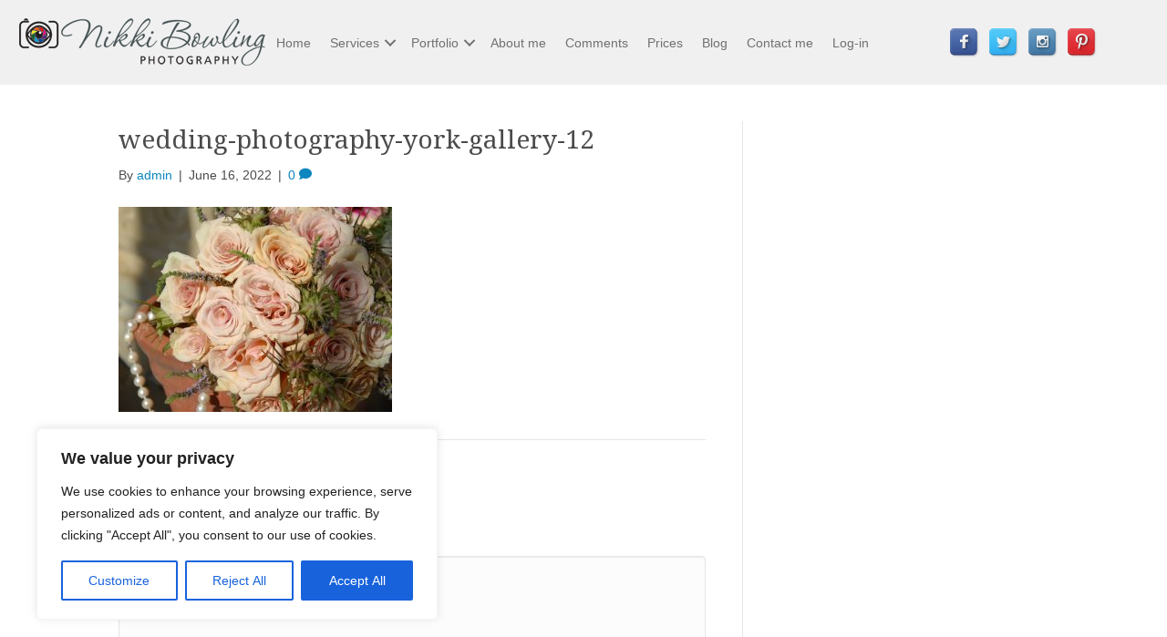

--- FILE ---
content_type: text/css
request_url: https://nikkibowling.com/wp-content/uploads/bb-plugin/cache/574cb909a08761e34d2b48e84dc321a2-layout-bundle.css?ver=2.10.0.5-1.5.2.1-20251125200437
body_size: 6110
content:
.fl-builder-content *,.fl-builder-content *:before,.fl-builder-content *:after {-webkit-box-sizing: border-box;-moz-box-sizing: border-box;box-sizing: border-box;}.fl-row:before,.fl-row:after,.fl-row-content:before,.fl-row-content:after,.fl-col-group:before,.fl-col-group:after,.fl-col:before,.fl-col:after,.fl-module:not([data-accepts]):before,.fl-module:not([data-accepts]):after,.fl-module-content:before,.fl-module-content:after {display: table;content: " ";}.fl-row:after,.fl-row-content:after,.fl-col-group:after,.fl-col:after,.fl-module:not([data-accepts]):after,.fl-module-content:after {clear: both;}.fl-clear {clear: both;}.fl-row,.fl-row-content {margin-left: auto;margin-right: auto;min-width: 0;}.fl-row-content-wrap {position: relative;}.fl-builder-mobile .fl-row-bg-photo .fl-row-content-wrap {background-attachment: scroll;}.fl-row-bg-video,.fl-row-bg-video .fl-row-content,.fl-row-bg-embed,.fl-row-bg-embed .fl-row-content {position: relative;}.fl-row-bg-video .fl-bg-video,.fl-row-bg-embed .fl-bg-embed-code {bottom: 0;left: 0;overflow: hidden;position: absolute;right: 0;top: 0;}.fl-row-bg-video .fl-bg-video video,.fl-row-bg-embed .fl-bg-embed-code video {bottom: 0;left: 0px;max-width: none;position: absolute;right: 0;top: 0px;}.fl-row-bg-video .fl-bg-video video {min-width: 100%;min-height: 100%;width: auto;height: auto;}.fl-row-bg-video .fl-bg-video iframe,.fl-row-bg-embed .fl-bg-embed-code iframe {pointer-events: none;width: 100vw;height: 56.25vw; max-width: none;min-height: 100vh;min-width: 177.77vh; position: absolute;top: 50%;left: 50%;-ms-transform: translate(-50%, -50%); -webkit-transform: translate(-50%, -50%); transform: translate(-50%, -50%);}.fl-bg-video-fallback {background-position: 50% 50%;background-repeat: no-repeat;background-size: cover;bottom: 0px;left: 0px;position: absolute;right: 0px;top: 0px;}.fl-row-bg-slideshow,.fl-row-bg-slideshow .fl-row-content {position: relative;}.fl-row .fl-bg-slideshow {bottom: 0;left: 0;overflow: hidden;position: absolute;right: 0;top: 0;z-index: 0;}.fl-builder-edit .fl-row .fl-bg-slideshow * {bottom: 0;height: auto !important;left: 0;position: absolute !important;right: 0;top: 0;}.fl-row-bg-overlay .fl-row-content-wrap:after {border-radius: inherit;content: '';display: block;position: absolute;top: 0;right: 0;bottom: 0;left: 0;z-index: 0;}.fl-row-bg-overlay .fl-row-content {position: relative;z-index: 1;}.fl-row-default-height .fl-row-content-wrap,.fl-row-custom-height .fl-row-content-wrap {display: -webkit-box;display: -webkit-flex;display: -ms-flexbox;display: flex;min-height: 100vh;}.fl-row-overlap-top .fl-row-content-wrap {display: -webkit-inline-box;display: -webkit-inline-flex;display: -moz-inline-box;display: -ms-inline-flexbox;display: inline-flex;width: 100%;}.fl-row-default-height .fl-row-content-wrap,.fl-row-custom-height .fl-row-content-wrap {min-height: 0;}.fl-row-default-height .fl-row-content,.fl-row-full-height .fl-row-content,.fl-row-custom-height .fl-row-content {-webkit-box-flex: 1 1 auto; -moz-box-flex: 1 1 auto;-webkit-flex: 1 1 auto;-ms-flex: 1 1 auto;flex: 1 1 auto;}.fl-row-default-height .fl-row-full-width.fl-row-content,.fl-row-full-height .fl-row-full-width.fl-row-content,.fl-row-custom-height .fl-row-full-width.fl-row-content {max-width: 100%;width: 100%;}.fl-row-default-height.fl-row-align-center .fl-row-content-wrap,.fl-row-full-height.fl-row-align-center .fl-row-content-wrap,.fl-row-custom-height.fl-row-align-center .fl-row-content-wrap {-webkit-align-items: center;-webkit-box-align: center;-webkit-box-pack: center;-webkit-justify-content: center;-ms-flex-align: center;-ms-flex-pack: center;justify-content: center;align-items: center;}.fl-row-default-height.fl-row-align-bottom .fl-row-content-wrap,.fl-row-full-height.fl-row-align-bottom .fl-row-content-wrap,.fl-row-custom-height.fl-row-align-bottom .fl-row-content-wrap {-webkit-align-items: flex-end;-webkit-justify-content: flex-end;-webkit-box-align: end;-webkit-box-pack: end;-ms-flex-align: end;-ms-flex-pack: end;justify-content: flex-end;align-items: flex-end;}.fl-col-group-equal-height {display: flex;flex-wrap: wrap;width: 100%;}.fl-col-group-equal-height.fl-col-group-has-child-loading {flex-wrap: nowrap;}.fl-col-group-equal-height .fl-col,.fl-col-group-equal-height .fl-col-content {display: flex;flex: 1 1 auto;}.fl-col-group-equal-height .fl-col-content {flex-direction: column;flex-shrink: 1;min-width: 1px;max-width: 100%;width: 100%;}.fl-col-group-equal-height:before,.fl-col-group-equal-height .fl-col:before,.fl-col-group-equal-height .fl-col-content:before,.fl-col-group-equal-height:after,.fl-col-group-equal-height .fl-col:after,.fl-col-group-equal-height .fl-col-content:after{content: none;}.fl-col-group-nested.fl-col-group-equal-height.fl-col-group-align-top .fl-col-content,.fl-col-group-equal-height.fl-col-group-align-top .fl-col-content {justify-content: flex-start;}.fl-col-group-nested.fl-col-group-equal-height.fl-col-group-align-center .fl-col-content,.fl-col-group-equal-height.fl-col-group-align-center .fl-col-content {justify-content: center;}.fl-col-group-nested.fl-col-group-equal-height.fl-col-group-align-bottom .fl-col-content,.fl-col-group-equal-height.fl-col-group-align-bottom .fl-col-content {justify-content: flex-end;}.fl-col-group-equal-height.fl-col-group-align-center .fl-col-group {width: 100%;}.fl-col {float: left;min-height: 1px;}.fl-col-bg-overlay .fl-col-content {position: relative;}.fl-col-bg-overlay .fl-col-content:after {border-radius: inherit;content: '';display: block;position: absolute;top: 0;right: 0;bottom: 0;left: 0;z-index: 0;}.fl-col-bg-overlay .fl-module {position: relative;z-index: 2;}.single:not(.woocommerce).single-fl-builder-template .fl-content {width: 100%;}.fl-builder-layer {position: absolute;top:0;left:0;right: 0;bottom: 0;z-index: 0;pointer-events: none;overflow: hidden;}.fl-builder-shape-layer {z-index: 0;}.fl-builder-shape-layer.fl-builder-bottom-edge-layer {z-index: 1;}.fl-row-bg-overlay .fl-builder-shape-layer {z-index: 1;}.fl-row-bg-overlay .fl-builder-shape-layer.fl-builder-bottom-edge-layer {z-index: 2;}.fl-row-has-layers .fl-row-content {z-index: 1;}.fl-row-bg-overlay .fl-row-content {z-index: 2;}.fl-builder-layer > * {display: block;position: absolute;top:0;left:0;width: 100%;}.fl-builder-layer + .fl-row-content {position: relative;}.fl-builder-layer .fl-shape {fill: #aaa;stroke: none;stroke-width: 0;width:100%;}@supports (-webkit-touch-callout: inherit) {.fl-row.fl-row-bg-parallax .fl-row-content-wrap,.fl-row.fl-row-bg-fixed .fl-row-content-wrap {background-position: center !important;background-attachment: scroll !important;}}@supports (-webkit-touch-callout: none) {.fl-row.fl-row-bg-fixed .fl-row-content-wrap {background-position: center !important;background-attachment: scroll !important;}}.fl-clearfix:before,.fl-clearfix:after {display: table;content: " ";}.fl-clearfix:after {clear: both;}.sr-only {position: absolute;width: 1px;height: 1px;padding: 0;overflow: hidden;clip: rect(0,0,0,0);white-space: nowrap;border: 0;}.fl-builder-content .fl-button:is(a, button),.fl-builder-content a.fl-button:visited {border-radius: 4px;display: inline-block;font-size: 16px;font-weight: normal;line-height: 18px;padding: 12px 24px;text-decoration: none;text-shadow: none;}.fl-builder-content .fl-button:hover {text-decoration: none;}.fl-builder-content .fl-button:active {position: relative;top: 1px;}.fl-builder-content .fl-button-width-full .fl-button {width: 100%;display: block;text-align: center;}.fl-builder-content .fl-button-width-custom .fl-button {display: inline-block;text-align: center;max-width: 100%;}.fl-builder-content .fl-button-left {text-align: left;}.fl-builder-content .fl-button-center {text-align: center;}.fl-builder-content .fl-button-right {text-align: right;}.fl-builder-content .fl-button i {font-size: 1.3em;height: auto;margin-right:8px;vertical-align: middle;width: auto;}.fl-builder-content .fl-button i.fl-button-icon-after {margin-left: 8px;margin-right: 0;}.fl-builder-content .fl-button-has-icon .fl-button-text {vertical-align: middle;}.fl-icon-wrap {display: inline-block;}.fl-icon {display: table-cell;vertical-align: middle;}.fl-icon a {text-decoration: none;}.fl-icon i {float: right;height: auto;width: auto;}.fl-icon i:before {border: none !important;height: auto;width: auto;}.fl-icon-text {display: table-cell;text-align: left;padding-left: 15px;vertical-align: middle;}.fl-icon-text-empty {display: none;}.fl-icon-text *:last-child {margin: 0 !important;padding: 0 !important;}.fl-icon-text a {text-decoration: none;}.fl-icon-text span {display: block;}.fl-icon-text span.mce-edit-focus {min-width: 1px;}.fl-module img {max-width: 100%;}.fl-photo {line-height: 0;position: relative;}.fl-photo-align-left {text-align: left;}.fl-photo-align-center {text-align: center;}.fl-photo-align-right {text-align: right;}.fl-photo-content {display: inline-block;line-height: 0;position: relative;max-width: 100%;}.fl-photo-img-svg {width: 100%;}.fl-photo-content img {display: inline;height: auto;max-width: 100%;}.fl-photo-crop-circle img {-webkit-border-radius: 100%;-moz-border-radius: 100%;border-radius: 100%;}.fl-photo-caption {font-size: 13px;line-height: 18px;overflow: hidden;text-overflow: ellipsis;}.fl-photo-caption-below {padding-bottom: 20px;padding-top: 10px;}.fl-photo-caption-hover {background: rgba(0,0,0,0.7);bottom: 0;color: #fff;left: 0;opacity: 0;filter: alpha(opacity = 0);padding: 10px 15px;position: absolute;right: 0;-webkit-transition:opacity 0.3s ease-in;-moz-transition:opacity 0.3s ease-in;transition:opacity 0.3s ease-in;}.fl-photo-content:hover .fl-photo-caption-hover {opacity: 100;filter: alpha(opacity = 100);}.fl-builder-pagination,.fl-builder-pagination-load-more {padding: 40px 0;}.fl-builder-pagination ul.page-numbers {list-style: none;margin: 0;padding: 0;text-align: center;}.fl-builder-pagination li {display: inline-block;list-style: none;margin: 0;padding: 0;}.fl-builder-pagination li a.page-numbers,.fl-builder-pagination li span.page-numbers {border: 1px solid #e6e6e6;display: inline-block;padding: 5px 10px;margin: 0 0 5px;}.fl-builder-pagination li a.page-numbers:hover,.fl-builder-pagination li span.current {background: #f5f5f5;text-decoration: none;}.fl-slideshow,.fl-slideshow * {-webkit-box-sizing: content-box;-moz-box-sizing: content-box;box-sizing: content-box;}.fl-slideshow .fl-slideshow-image img {max-width: none !important;}.fl-slideshow-social {line-height: 0 !important;}.fl-slideshow-social * {margin: 0 !important;}.fl-builder-content .bx-wrapper .bx-viewport {background: transparent;border: none;box-shadow: none;left: 0;}.mfp-wrap button.mfp-arrow,.mfp-wrap button.mfp-arrow:active,.mfp-wrap button.mfp-arrow:hover,.mfp-wrap button.mfp-arrow:focus {background: transparent !important;border: none !important;outline: none;position: absolute;top: 50%;box-shadow: none !important;}.mfp-wrap .mfp-close,.mfp-wrap .mfp-close:active,.mfp-wrap .mfp-close:hover,.mfp-wrap .mfp-close:focus {background: transparent !important;border: none !important;outline: none;position: absolute;top: 0;box-shadow: none !important;}.admin-bar .mfp-wrap .mfp-close,.admin-bar .mfp-wrap .mfp-close:active,.admin-bar .mfp-wrap .mfp-close:hover,.admin-bar .mfp-wrap .mfp-close:focus {top: 32px!important;}img.mfp-img {padding: 0;}.mfp-counter {display: none;}.mfp-wrap .mfp-preloader.fa {font-size: 30px;}.fl-form-field {margin-bottom: 15px;}.fl-form-field input.fl-form-error {border-color: #DD6420;}.fl-form-error-message {clear: both;color: #DD6420;display: none;padding-top: 8px;font-size: 12px;font-weight: lighter;}.fl-form-button-disabled {opacity: 0.5;}.fl-animation {opacity: 0;}body.fl-no-js .fl-animation {opacity: 1;}.fl-builder-preview .fl-animation,.fl-builder-edit .fl-animation,.fl-animated {opacity: 1;}.fl-animated {animation-fill-mode: both;}.fl-button.fl-button-icon-animation i {width: 0 !important;opacity: 0;transition: all 0.2s ease-out;}.fl-button.fl-button-icon-animation:hover i {opacity: 1 !important;}.fl-button.fl-button-icon-animation i.fl-button-icon-after {margin-left: 0px !important;}.fl-button.fl-button-icon-animation:hover i.fl-button-icon-after {margin-left: 10px !important;}.fl-button.fl-button-icon-animation i.fl-button-icon-before {margin-right: 0 !important;}.fl-button.fl-button-icon-animation:hover i.fl-button-icon-before {margin-right: 20px !important;margin-left: -10px;}@media (max-width: 1200px) {}@media (max-width: 992px) { .fl-col-group.fl-col-group-medium-reversed {display: -webkit-flex;display: flex;-webkit-flex-wrap: wrap-reverse;flex-wrap: wrap-reverse;flex-direction: row-reverse;} }@media (max-width: 768px) { .fl-row-content-wrap {background-attachment: scroll !important;}.fl-row-bg-parallax .fl-row-content-wrap {background-attachment: scroll !important;background-position: center center !important;}.fl-col-group.fl-col-group-equal-height {display: block;}.fl-col-group.fl-col-group-equal-height.fl-col-group-custom-width {display: -webkit-box;display: -webkit-flex;display: flex;}.fl-col-group.fl-col-group-responsive-reversed {display: -webkit-flex;display: flex;-webkit-flex-wrap: wrap-reverse;flex-wrap: wrap-reverse;flex-direction: row-reverse;}.fl-col-group.fl-col-group-responsive-reversed .fl-col:not(.fl-col-small-custom-width) {flex-basis: 100%;width: 100% !important;}.fl-col-group.fl-col-group-medium-reversed:not(.fl-col-group-responsive-reversed) {display: unset;display: unset;-webkit-flex-wrap: unset;flex-wrap: unset;flex-direction: unset;}.fl-col {clear: both;float: none;margin-left: auto;margin-right: auto;width: auto !important;}.fl-col-small:not(.fl-col-small-full-width) {max-width: 400px;}.fl-block-col-resize {display:none;}.fl-row[data-node] .fl-row-content-wrap {margin: 0;padding-left: 0;padding-right: 0;}.fl-row[data-node] .fl-bg-video,.fl-row[data-node] .fl-bg-slideshow {left: 0;right: 0;}.fl-col[data-node] .fl-col-content {margin: 0;padding-left: 0;padding-right: 0;} }@media (min-width: 1201px) {html .fl-visible-large:not(.fl-visible-desktop),html .fl-visible-medium:not(.fl-visible-desktop),html .fl-visible-mobile:not(.fl-visible-desktop) {display: none;}}@media (min-width: 993px) and (max-width: 1200px) {html .fl-visible-desktop:not(.fl-visible-large),html .fl-visible-medium:not(.fl-visible-large),html .fl-visible-mobile:not(.fl-visible-large) {display: none;}}@media (min-width: 769px) and (max-width: 992px) {html .fl-visible-desktop:not(.fl-visible-medium),html .fl-visible-large:not(.fl-visible-medium),html .fl-visible-mobile:not(.fl-visible-medium) {display: none;}}@media (max-width: 768px) {html .fl-visible-desktop:not(.fl-visible-mobile),html .fl-visible-large:not(.fl-visible-mobile),html .fl-visible-medium:not(.fl-visible-mobile) {display: none;}}.fl-col-content {display: flex;flex-direction: column;}.fl-row-fixed-width {max-width: 1100px;}.fl-builder-content > .fl-module-box {margin: 0;}.fl-row-content-wrap, .fl-builder-content > .fl-module-box {margin-top: 0px;margin-right: 0px;margin-bottom: 0px;margin-left: 0px;padding-top: 20px;padding-right: 20px;padding-bottom: 20px;padding-left: 20px;}.fl-module-content, .fl-module:where(.fl-module:not(:has(> .fl-module-content))) {margin-top: 20px;margin-right: 20px;margin-bottom: 20px;margin-left: 20px;}.fl-node-kom18sxcjhi6 > .fl-row-content-wrap {background-color: #f0f0f1;border-top-width: 1px;border-right-width: 0px;border-bottom-width: 1px;border-left-width: 0px;}.fl-node-kom18sxcjhi6 .fl-row-content {max-width: 1354px;} .fl-node-kom18sxcjhi6 > .fl-row-content-wrap {padding-top:0px;padding-right:20px;padding-bottom:0px;padding-left:20px;}.fl-node-g8pjck2u59th {width: 22%;} .fl-node-g8pjck2u59th > .fl-col-content {padding-top:0px;padding-bottom:0px;}.fl-node-gptwni607ub4 {width: 60%;}.fl-node-gptwni607ub4 > .fl-col-content {border-top-width: 1px;border-right-width: 1px;border-bottom-width: 1px;border-left-width: 1px;}@media(max-width: 768px) {.fl-builder-content .fl-node-gptwni607ub4 {width: 20% !important;max-width: none;clear: none;float: left;}}.fl-node-jtuoe1c9dn8b {width: 18%;}.fl-menu ul,.fl-menu li{list-style: none;margin: 0;padding: 0;}.fl-menu .menu:before,.fl-menu .menu:after{content: '';display: table;clear: both;}.fl-menu-horizontal {display: inline-flex;flex-wrap: wrap;align-items: center;}.fl-menu li{position: relative;}.fl-menu a{display: block;padding: 10px;text-decoration: none;}.fl-menu a:hover{text-decoration: none;}.fl-menu .sub-menu{min-width: 220px;}.fl-module[data-node] .fl-menu .fl-menu-expanded .sub-menu {background-color: transparent;-webkit-box-shadow: none;-ms-box-shadow: none;box-shadow: none;}.fl-menu .fl-has-submenu:focus,.fl-menu .fl-has-submenu .sub-menu:focus,.fl-menu .fl-has-submenu-container:focus {outline: 0;}.fl-menu .fl-has-submenu-container:has(span.fl-menu-toggle) {position: relative;}.fl-menu .fl-has-submenu-container:has(button.fl-menu-toggle) {display: grid;grid-template-columns: 1fr 40px;}.fl-menu .fl-menu-accordion .fl-has-submenu > .sub-menu{display: none;}.fl-menu .fl-menu-accordion .fl-has-submenu.fl-active .hide-heading > .sub-menu {box-shadow: none;display: block !important;}.fl-menu span.fl-menu-toggle{position: absolute;top: 0;right: 0;bottom: 0;height: 100%;cursor: pointer;}.fl-menu button.fl-menu-toggle{all: unset;position: relative;cursor: pointer;}.fl-menu .fl-toggle-arrows .fl-menu-toggle:before{border-color: #333;}.fl-menu .fl-menu-expanded .fl-menu-toggle{display: none;}.fl-menu .fl-menu-mobile-toggle {position: relative;padding: 8px;background-color: transparent;border: none;color: #333;border-radius: 0;cursor: pointer;}.fl-menu .fl-menu-mobile-toggle:focus-visible,.fl-menu-mobile-close:focus-visible,.fl-menu .fl-menu-toggle:focus-visible {outline: 2px auto Highlight;outline: 2px auto -webkit-focus-ring-color;}.fl-menu .fl-menu-mobile-toggle.text{width: 100%;text-align: center;}.fl-menu .fl-menu-mobile-toggle.hamburger .fl-menu-mobile-toggle-label,.fl-menu .fl-menu-mobile-toggle.hamburger-label .fl-menu-mobile-toggle-label{display: inline-block;margin-left: 10px;vertical-align: middle;}.fl-menu .fl-menu-mobile-toggle.hamburger .svg-container,.fl-menu .fl-menu-mobile-toggle.hamburger-label .svg-container{display: inline-block;position: relative;width: 1.4em;height: 1.4em;vertical-align: middle;}.fl-menu .fl-menu-mobile-toggle.hamburger .hamburger-menu,.fl-menu .fl-menu-mobile-toggle.hamburger-label .hamburger-menu{position: absolute;top: 0;left: 0;right: 0;bottom: 0;}.fl-menu .fl-menu-mobile-toggle.hamburger .hamburger-menu rect,.fl-menu .fl-menu-mobile-toggle.hamburger-label .hamburger-menu rect{fill: currentColor;}li.mega-menu .hide-heading > a,li.mega-menu .hide-heading > .fl-has-submenu-container,li.mega-menu-disabled .hide-heading > a,li.mega-menu-disabled .hide-heading > .fl-has-submenu-container {display: none;}ul.fl-menu-horizontal li.mega-menu {position: static;}ul.fl-menu-horizontal li.mega-menu > ul.sub-menu {top: inherit !important;left: 0 !important;right: 0 !important;width: 100%;}ul.fl-menu-horizontal li.mega-menu.fl-has-submenu:hover > ul.sub-menu,ul.fl-menu-horizontal li.mega-menu.fl-has-submenu.focus > ul.sub-menu {display: flex !important;}ul.fl-menu-horizontal li.mega-menu > ul.sub-menu li {border-color: transparent;}ul.fl-menu-horizontal li.mega-menu > ul.sub-menu > li {width: 100%;}ul.fl-menu-horizontal li.mega-menu > ul.sub-menu > li > .fl-has-submenu-container a {font-weight: bold;}ul.fl-menu-horizontal li.mega-menu > ul.sub-menu > li > .fl-has-submenu-container a:hover {background: transparent;}ul.fl-menu-horizontal li.mega-menu > ul.sub-menu .fl-menu-toggle {display: none;}ul.fl-menu-horizontal li.mega-menu > ul.sub-menu ul.sub-menu {background: transparent;-webkit-box-shadow: none;-ms-box-shadow: none;box-shadow: none;display: block;min-width: 0;opacity: 1;padding: 0;position: static;visibility: visible;}:where(.fl-col-group-medium-reversed, .fl-col-group-responsive-reversed, .fl-col-group-equal-height.fl-col-group-custom-width) > .fl-menu-mobile-clone {flex: 1 1 100%;}.fl-menu-mobile-clone {clear: both;}.fl-menu-mobile-clone .fl-menu .menu {float: none !important;}.fl-menu-mobile-flyout .fl-menu-mobile-close,.fl-menu-mobile-flyout .fl-menu-mobile-close:hover,.fl-menu-mobile-flyout .fl-menu-mobile-close:focus {background: none;border: 0 none;color: inherit;font-size: 18px;padding: 10px 15px;margin: 5px 0;cursor: pointer;}.fl-node-q1ayedgsfwhl .menu-item a {color: #707070;}.fl-node-q1ayedgsfwhl .fl-menu .fl-toggle-arrows .fl-menu-toggle:before{border-color: #707070;}.fl-node-q1ayedgsfwhl .menu-item :is(*:focus, a:hover, .fl-has-submenu-container:hover > *),.fl-node-q1ayedgsfwhl .current-menu-item > a,.fl-node-q1ayedgsfwhl .current-menu-item > .fl-has-submenu-container > * {background-color: #0d86be;color: #ffffff;}.fl-node-q1ayedgsfwhl .fl-toggle-arrows :is(.fl-menu-toggle:focus, .fl-has-submenu-container:hover > .fl-menu-toggle):before,.fl-node-q1ayedgsfwhl .fl-toggle-arrows .current-menu-item > .fl-has-submenu-container > .fl-menu-toggle:before{border-color: #ffffff;}.fl-node-q1ayedgsfwhl .menu .fl-has-submenu .sub-menu{display: none;}.fl-node-q1ayedgsfwhl .fl-menu .sub-menu {background-color: #0d86be;-webkit-box-shadow: 0 1px 20px rgba(0,0,0,0.1);-ms-box-shadow: 0 1px 20px rgba(0,0,0,0.1);box-shadow: 0 1px 20px rgba(0,0,0,0.1);}.fl-node-q1ayedgsfwhl .fl-menu .sub-menu a {color: #ffffff;}.fl-node-q1ayedgsfwhl .fl-menu .fl-menu-toggle:before{content: '';position: absolute;right: 50%;top: 50%;z-index: 1;display: block;width: 9px;height: 9px;margin: -5px -5px 0 0;border-right: 2px solid;border-bottom: 2px solid;-webkit-transform-origin: right bottom;-ms-transform-origin: right bottom;transform-origin: right bottom;-webkit-transform: translateX( -5px ) rotate( 45deg );-ms-transform: translateX( -5px ) rotate( 45deg );transform: translateX( -5px ) rotate( 45deg );}.fl-node-q1ayedgsfwhl .fl-menu .fl-has-submenu.focus > .fl-has-submenu-container > .fl-menu-toggle,.fl-node-q1ayedgsfwhl .fl-menu .fl-has-submenu.fl-active > .fl-has-submenu-container .fl-menu-toggle,.fl-node-q1ayedgsfwhl .fl-menu:not(.no-hover) .fl-has-submenu:hover > .fl-has-submenu-container > .fl-menu-toggle{-webkit-transform: rotate( -180deg );-ms-transform: rotate( -180deg );transform: rotate( -180deg );}.fl-node-q1ayedgsfwhl .fl-menu-horizontal.fl-toggle-arrows .fl-has-submenu-container a{padding-right: 24px;}.fl-node-q1ayedgsfwhl .fl-menu-horizontal.fl-toggle-arrows .fl-menu-toggle{width: 23px;}.fl-node-q1ayedgsfwhl .fl-menu-horizontal.fl-toggle-arrows .fl-menu-toggle,.fl-node-q1ayedgsfwhl .fl-menu-vertical.fl-toggle-arrows .fl-menu-toggle{width: 24px;}.fl-node-q1ayedgsfwhl .fl-menu li{border-top: 1px solid transparent;}.fl-node-q1ayedgsfwhl .fl-menu li:first-child{border-top: none;}@media ( max-width: 768px ) {.fl-node-q1ayedgsfwhl .fl-menu ul.menu {display: none;float: none;}.fl-node-q1ayedgsfwhl .fl-menu .sub-menu {-webkit-box-shadow: none;-ms-box-shadow: none;box-shadow: none;}.fl-node-q1ayedgsfwhl .fl-menu:not(.no-hover) .fl-has-submenu:hover > .sub-menu,.fl-node-q1ayedgsfwhl .mega-menu.fl-active .hide-heading > .sub-menu,.fl-node-q1ayedgsfwhl .mega-menu-disabled.fl-active .hide-heading > .sub-menu {display: block !important;}.fl-node-q1ayedgsfwhl .fl-menu-logo,.fl-node-q1ayedgsfwhl .fl-menu-search-item {display: none;}} @media ( min-width: 769px ) {.fl-node-q1ayedgsfwhl .fl-menu .menu > li{ display: inline-block; }.fl-node-q1ayedgsfwhl .menu li{border-left: 1px solid transparent;border-top: none;}.fl-node-q1ayedgsfwhl .menu li:first-child{border: none;}.fl-node-q1ayedgsfwhl .menu li li{border-top: 1px solid transparent;border-left: none;}.fl-node-q1ayedgsfwhl .menu .fl-has-submenu .sub-menu{position: absolute;top: 100%;left: 0;z-index: 10;visibility: hidden;opacity: 0;text-align:left;}.fl-node-q1ayedgsfwhl .fl-has-submenu .fl-has-submenu .sub-menu{top: 0;left: 100%;}.fl-node-q1ayedgsfwhl .fl-menu .fl-has-submenu:hover > .sub-menu,.fl-node-q1ayedgsfwhl .fl-menu .fl-has-submenu.focus > .sub-menu{display: block;visibility: visible;opacity: 1;}.fl-node-q1ayedgsfwhl .menu .fl-has-submenu.fl-menu-submenu-right .sub-menu{left: inherit;right: 0;}.fl-node-q1ayedgsfwhl .menu .fl-has-submenu .fl-has-submenu.fl-menu-submenu-right .sub-menu{top: 0;left: inherit;right: 100%;}.fl-node-q1ayedgsfwhl .fl-menu .fl-has-submenu.fl-active > .fl-has-submenu-container .fl-menu-toggle{-webkit-transform: none;-ms-transform: none;transform: none;}.fl-node-q1ayedgsfwhl .fl-menu .fl-has-submenu .fl-has-submenu .fl-menu-toggle:before{-webkit-transform: translateY( -5px ) rotate( -45deg );-ms-transform: translateY( -5px ) rotate( -45deg );transform: translateY( -5px ) rotate( -45deg );}.fl-node-q1ayedgsfwhl ul.sub-menu {padding-top: 0px;padding-right: 0px;padding-bottom: 0px;padding-left: 0px;}.fl-node-q1ayedgsfwhl ul.sub-menu a {}.fl-node-q1ayedgsfwhl .fl-menu .fl-menu-mobile-toggle{display: none;}}.fl-node-q1ayedgsfwhl .fl-menu .fl-menu-mobile-toggle {color: #707070;font-size: 16px;text-transform: none;padding-top: 10px;padding-right: 10px;padding-bottom: 10px;padding-left: 10px;border-color: rgba( 0,0,0,0.1 );}.fl-node-q1ayedgsfwhl .fl-menu .fl-menu-mobile-toggle rect,.fl-node-q1ayedgsfwhl .fl-menu .fl-menu-mobile-toggle.hamburger .hamburger-menu rect {fill: #707070;}.fl-node-q1ayedgsfwhl .fl-menu .fl-menu-mobile-toggle:hover,.fl-node-q1ayedgsfwhl .fl-menu .fl-menu-mobile-toggle.fl-active {color: #ffffff;background-color: #0d86be;}.fl-node-q1ayedgsfwhl .fl-menu .fl-menu-mobile-toggle:hover rect,.fl-node-q1ayedgsfwhl .fl-menu .fl-menu-mobile-toggle.fl-active rect,.fl-node-q1ayedgsfwhl .fl-menu .fl-menu-mobile-toggle.hamburger:hover .hamburger-menu rect,.fl-node-q1ayedgsfwhl .fl-menu .fl-menu-mobile-toggle.fl-active .hamburger-menu rect {fill: #ffffff;}.fl-node-q1ayedgsfwhl ul.fl-menu-horizontal li.mega-menu > ul.sub-menu > li > .fl-has-submenu-container a:hover {color: #707070;}.fl-node-q1ayedgsfwhl .fl-menu .menu, .fl-node-q1ayedgsfwhl .fl-menu .menu > li {font-size: 14px;line-height: 1;text-transform: none;}.fl-node-q1ayedgsfwhl .fl-menu {text-align: left;}.fl-node-q1ayedgsfwhl .fl-menu .menu {justify-content: left;}.fl-node-q1ayedgsfwhl .menu a {padding-top: 10px;padding-right: 10px;padding-bottom: 10px;padding-left: 10px;}.fl-node-q1ayedgsfwhl .fl-menu .menu .sub-menu > li {font-size: 12px;line-height: 1;}.fl-node-q1ayedgsfwhl .fl-menu .sub-menu .fl-has-submenu-container .fl-menu-toggle:before, .fl-node-q1ayedgsfwhl .fl-menu .sub-menu .fl-menu-toggle:after {border-color: #ffffff;}.fl-node-q1ayedgsfwhl .fl-menu .sub-menu > li > a:is(:hover, :focus),.fl-node-q1ayedgsfwhl .fl-menu .sub-menu > li > .fl-has-submenu-container:is(:hover, :focus) > *,.fl-node-q1ayedgsfwhl .fl-menu .sub-menu > li.current-menu-item > a,.fl-node-q1ayedgsfwhl .fl-menu .sub-menu > li.current-menu-item > .fl-has-submenu-container > * {background-color: #0d86be;color: #ffffff;}.fl-node-q1ayedgsfwhl .fl-menu .sub-menu .fl-has-submenu-container:hover > .fl-menu-toggle:before, .fl-node-q1ayedgsfwhl .fl-menu .sub-menu .fl-has-submenu-container:focus > .fl-menu-toggle:before, .fl-node-q1ayedgsfwhl .fl-menu .sub-menu .fl-toggle-plus fl-has-submenu-container:hover > .fl-menu-toggle:after, .fl-node-q1ayedgsfwhl .fl-menu .sub-menu .fl-toggle-plus fl-has-submenu-container:focus > .fl-menu-toggle:after {border-color: #ffffff;}.fl-node-q1ayedgsfwhl .fl-menu .fl-menu-mobile-toggle {float: left;}.fl-node-q1ayedgsfwhl .fl-menu-mobile-toggle {border-color: #ffffff;border-bottom-width: 1px;}@media(max-width: 1200px) {.fl-node-q1ayedgsfwhl .fl-menu .fl-menu-mobile-toggle {float: none;}}@media(max-width: 992px) {.fl-node-q1ayedgsfwhl .fl-menu .fl-menu-mobile-toggle {float: none;}}@media(max-width: 768px) {.fl-node-q1ayedgsfwhl .menu li.fl-has-submenu ul.sub-menu {padding-left: 15px;}.fl-node-q1ayedgsfwhl .fl-menu .sub-menu {background-color: transparent;}.fl-node-q1ayedgsfwhl .fl-menu .sub-menu > li > a, .fl-node-q1ayedgsfwhl .fl-menu .sub-menu > li > .fl-has-submenu-container > a {color: #070707;}.fl-node-q1ayedgsfwhl .fl-menu .sub-menu .fl-has-submenu-container .fl-menu-toggle:before, .fl-node-q1ayedgsfwhl .fl-menu .sub-menu .fl-toggle-plus .fl-menu-toggle:after {border-color: #070707;}.fl-node-q1ayedgsfwhl .fl-menu .sub-menu > li > a:is(:hover, :focus),.fl-node-q1ayedgsfwhl .fl-menu .sub-menu > li > .fl-has-submenu-container:is(:hover, :focus) > *,.fl-node-q1ayedgsfwhl .fl-menu .sub-menu > li.current-menu-item > a,.fl-node-q1ayedgsfwhl .fl-menu .sub-menu > li.current-menu-item > .fl-has-submenu-container > * {color: #ffffff;background-color: #0d86be;}.fl-node-q1ayedgsfwhl .fl-menu .sub-menu .fl-has-submenu-container:hover > .fl-menu-toggle:before, .fl-node-q1ayedgsfwhl .fl-menu .sub-menu .fl-has-submenu-container:focus > .fl-menu-toggle:before, .fl-node-q1ayedgsfwhl .fl-menu .sub-menu .fl-toggle-plus fl-has-submenu-container:hover > .fl-menu-toggle:after, .fl-node-q1ayedgsfwhl .fl-menu .sub-menu .fl-toggle-plus fl-has-submenu-container:focus > .fl-menu-toggle:after {border-color: #ffffff;}.fl-node-q1ayedgsfwhl .fl-menu .fl-menu-mobile-toggle {float: none;}} .fl-node-q1ayedgsfwhl > .fl-module-content {margin-top:0px;margin-right:0px;margin-bottom:0px;margin-left:0px;}img.mfp-img {padding-bottom: 40px !important;}.fl-builder-edit .fl-fill-container img {transition: object-position .5s;}.fl-fill-container :is(.fl-module-content, .fl-photo, .fl-photo-content, img) {height: 100% !important;width: 100% !important;}@media (max-width: 768px) { .fl-photo-content,.fl-photo-img {max-width: 100%;} }.fl-node-pn1z2xb6tvf3, .fl-node-pn1z2xb6tvf3 .fl-photo {text-align: center;} .fl-node-pn1z2xb6tvf3 > .fl-module-content {margin-top:10px;margin-bottom:10px;}@media ( max-width: 768px ) { .fl-node-pn1z2xb6tvf3.fl-module > .fl-module-content {margin-bottom:0px;}}.fl-node-oncf7avz1mye .menu .fl-has-submenu .sub-menu{display: none;}.fl-node-oncf7avz1mye .fl-menu .sub-menu {background-color: #ffffff;-webkit-box-shadow: 0 1px 20px rgba(0,0,0,0.1);-ms-box-shadow: 0 1px 20px rgba(0,0,0,0.1);box-shadow: 0 1px 20px rgba(0,0,0,0.1);}.fl-node-oncf7avz1mye .fl-menu-horizontal.fl-toggle-arrows .fl-has-submenu-container a{padding-right: 19px;}.fl-node-oncf7avz1mye .fl-menu-horizontal.fl-toggle-arrows .fl-menu-toggle{width: 16px;}.fl-node-oncf7avz1mye .fl-menu-horizontal.fl-toggle-arrows .fl-menu-toggle,.fl-node-oncf7avz1mye .fl-menu-vertical.fl-toggle-arrows .fl-menu-toggle{width: 19px;}.fl-node-oncf7avz1mye .fl-menu li{border-top: 1px solid transparent;}.fl-node-oncf7avz1mye .fl-menu li:first-child{border-top: none;}@media ( max-width: 768px ) {.fl-node-oncf7avz1mye .fl-menu .sub-menu {-webkit-box-shadow: none;-ms-box-shadow: none;box-shadow: none;}.fl-node-oncf7avz1mye .fl-menu:not(.no-hover) .fl-has-submenu:hover > .sub-menu,.fl-node-oncf7avz1mye .mega-menu.fl-active .hide-heading > .sub-menu,.fl-node-oncf7avz1mye .mega-menu-disabled.fl-active .hide-heading > .sub-menu {display: block !important;}.fl-node-oncf7avz1mye .fl-menu-logo,.fl-node-oncf7avz1mye .fl-menu-search-item {display: none;}} @media ( min-width: 769px ) {.fl-node-oncf7avz1mye .fl-menu .menu > li{ display: inline-block; }.fl-node-oncf7avz1mye .menu li{border-left: 1px solid transparent;border-top: none;}.fl-node-oncf7avz1mye .menu li:first-child{border: none;}.fl-node-oncf7avz1mye .menu li li{border-top: 1px solid transparent;border-left: none;}.fl-node-oncf7avz1mye .menu .fl-has-submenu .sub-menu{position: absolute;top: 100%;left: 0;z-index: 10;visibility: hidden;opacity: 0;text-align:left;}.fl-node-oncf7avz1mye .fl-has-submenu .fl-has-submenu .sub-menu{top: 0;left: 100%;}.fl-node-oncf7avz1mye .fl-menu .fl-has-submenu:hover > .sub-menu,.fl-node-oncf7avz1mye .fl-menu .fl-has-submenu.focus > .sub-menu{display: block;visibility: visible;opacity: 1;}.fl-node-oncf7avz1mye .menu .fl-has-submenu.fl-menu-submenu-right .sub-menu{left: inherit;right: 0;}.fl-node-oncf7avz1mye .menu .fl-has-submenu .fl-has-submenu.fl-menu-submenu-right .sub-menu{top: 0;left: inherit;right: 100%;}.fl-node-oncf7avz1mye .fl-menu .fl-has-submenu.fl-active > .fl-has-submenu-container .fl-menu-toggle{-webkit-transform: none;-ms-transform: none;transform: none;}.fl-node-oncf7avz1mye .fl-menu .fl-menu-toggle{display: none;}.fl-node-oncf7avz1mye ul.sub-menu {padding-top: 0px;padding-right: 0px;padding-bottom: 0px;padding-left: 0px;}.fl-node-oncf7avz1mye ul.sub-menu a {}}.fl-node-oncf7avz1mye ul.fl-menu-horizontal li.mega-menu > ul.sub-menu > li > .fl-has-submenu-container a:hover {color: ;}.fl-node-oncf7avz1mye .fl-menu .menu, .fl-node-oncf7avz1mye .fl-menu .menu > li {font-size: 10px;line-height: 1;}.fl-node-oncf7avz1mye .menu a {padding-top: 5px;padding-right: 5px;padding-bottom: 5px;padding-left: 5px;}.fl-node-oncf7avz1mye .fl-menu .menu .sub-menu > li {font-size: 16px;line-height: 1;}@media(max-width: 768px) {.fl-node-oncf7avz1mye .menu li.fl-has-submenu ul.sub-menu {padding-left: 15px;}.fl-node-oncf7avz1mye .fl-menu .sub-menu {background-color: transparent;}}.fl-builder-content[data-type="header"].fl-theme-builder-header-sticky {position: fixed;width: 100%;z-index: 100;}.fl-theme-builder-flyout-menu-push-left .fl-builder-content[data-type="header"].fl-theme-builder-header-sticky {left: auto !important;transition: left 0.2s !important;}.fl-theme-builder-flyout-menu-push-right .fl-builder-content[data-type="header"].fl-theme-builder-header-sticky {right: auto !important;transition: right 0.2s !important;}.fl-builder-content[data-type="header"].fl-theme-builder-header-sticky .fl-menu .fl-menu-mobile-opacity {height: 100vh;width: 100vw;}.fl-builder-content[data-type="header"]:not([data-overlay="1"]).fl-theme-builder-header-sticky .fl-menu-mobile-flyout {top: 0px;}.fl-theme-builder-flyout-menu-active body {margin-left: 0px !important;margin-right: 0px !important;}.fl-theme-builder-has-flyout-menu, .fl-theme-builder-has-flyout-menu body {overflow-x: hidden;}.fl-theme-builder-flyout-menu-push-right {right: 0px;transition: right 0.2s ease-in-out;}.fl-theme-builder-flyout-menu-push-left {left: 0px;transition: left 0.2s ease-in-out;}.fl-theme-builder-flyout-menu-active .fl-theme-builder-flyout-menu-push-right {position: relative;right: 250px;}.fl-theme-builder-flyout-menu-active .fl-theme-builder-flyout-menu-push-left {position: relative;left: 250px;}.fl-theme-builder-flyout-menu-active .fl-builder-content[data-type="header"] .fl-menu-disable-transition {transition: none;}.fl-builder-content[data-shrink="1"] .fl-row-content-wrap,.fl-builder-content[data-shrink="1"] .fl-col-content,.fl-builder-content[data-shrink="1"] .fl-module-content,.fl-builder-content[data-shrink="1"] img {-webkit-transition: all 0.4s ease-in-out, background-position 1ms;-moz-transition: all 0.4s ease-in-out, background-position 1ms;transition: all 0.4s ease-in-out, background-position 1ms;}.fl-builder-content[data-shrink="1"] img {width: auto;}.fl-builder-content[data-shrink="1"] img.fl-photo-img {width: auto;height: auto;}.fl-builder-content[data-type="header"].fl-theme-builder-header-shrink .fl-row-content-wrap {margin-bottom: 0;margin-top: 0;}.fl-theme-builder-header-shrink-row-bottom.fl-row-content-wrap {padding-bottom: 5px;}.fl-theme-builder-header-shrink-row-top.fl-row-content-wrap {padding-top: 5px;}.fl-builder-content[data-type="header"].fl-theme-builder-header-shrink .fl-col-content {margin-bottom: 0;margin-top: 0;padding-bottom: 0;padding-top: 0;}.fl-theme-builder-header-shrink-module-bottom.fl-module-content,.fl-theme-builder-header-shrink-module-bottom.fl-module:where(.fl-module:not(:has(> .fl-module-content))) {margin-bottom: 5px;}.fl-theme-builder-header-shrink-module-top.fl-module-content,.fl-theme-builder-header-shrink-module-bottom.fl-module:where(.fl-module:not(:has(> .fl-module-content))) {margin-top: 5px;}.fl-builder-content[data-type="header"].fl-theme-builder-header-shrink img {-webkit-transition: all 0.4s ease-in-out, background-position 1ms;-moz-transition: all 0.4s ease-in-out, background-position 1ms;transition: all 0.4s ease-in-out, background-position 1ms;}.fl-builder-content[data-overlay="1"]:not(.fl-theme-builder-header-sticky):not(.fl-builder-content-editing) {position: absolute;width: 100%;z-index: 100;}.fl-builder-edit body:not(.single-fl-theme-layout) .fl-builder-content[data-overlay="1"] {display: none;}body:not(.single-fl-theme-layout) .fl-builder-content[data-overlay="1"]:not(.fl-theme-builder-header-scrolled):not([data-overlay-bg="default"]) .fl-row-content-wrap,body:not(.single-fl-theme-layout) .fl-builder-content[data-overlay="1"]:not(.fl-theme-builder-header-scrolled):not([data-overlay-bg="default"]) .fl-col-content,body:not(.single-fl-theme-layout) .fl-builder-content[data-overlay="1"]:not(.fl-theme-builder-header-scrolled):not([data-overlay-bg="default"]) .fl-module-box {background: transparent;}.fl-node-qm70zsuhyern {color: #ffffff;}.fl-builder-content .fl-node-qm70zsuhyern *:not(input):not(textarea):not(select):not(a):not(h1):not(h2):not(h3):not(h4):not(h5):not(h6):not(.fl-menu-mobile-toggle) {color: inherit;}.fl-builder-content .fl-node-qm70zsuhyern a {color: #ffffff;}.fl-builder-content .fl-node-qm70zsuhyern a:hover {color: #ffffff;}.fl-builder-content .fl-node-qm70zsuhyern h1,.fl-builder-content .fl-node-qm70zsuhyern h2,.fl-builder-content .fl-node-qm70zsuhyern h3,.fl-builder-content .fl-node-qm70zsuhyern h4,.fl-builder-content .fl-node-qm70zsuhyern h5,.fl-builder-content .fl-node-qm70zsuhyern h6,.fl-builder-content .fl-node-qm70zsuhyern h1 a,.fl-builder-content .fl-node-qm70zsuhyern h2 a,.fl-builder-content .fl-node-qm70zsuhyern h3 a,.fl-builder-content .fl-node-qm70zsuhyern h4 a,.fl-builder-content .fl-node-qm70zsuhyern h5 a,.fl-builder-content .fl-node-qm70zsuhyern h6 a {color: #ffffff;}.fl-node-qm70zsuhyern > .fl-row-content-wrap {background-color: #f0f0f1;border-top-width: 1px;border-right-width: 0px;border-bottom-width: 1px;border-left-width: 0px;}.fl-node-qm70zsuhyern .fl-row-content {max-width: 1400px;} .fl-node-qm70zsuhyern > .fl-row-content-wrap {padding-top:0px;padding-right:0px;padding-bottom:0px;padding-left:0px;}.fl-builder-content .fl-node-1kmsvyhl94a7 .fl-col-content a {color: #005fbf;}.fl-builder-content .fl-node-1kmsvyhl94a7 .fl-col-content a:hover {color: #005fbf;}.fl-node-1kmsvyhl94a7 {width: 75%;}.fl-node-05xwbisrftu6 {width: 25%;} .fl-node-05xwbisrftu6 > .fl-col-content {margin-top:5px;margin-right:5px;margin-bottom:5px;margin-left:5px;}.fl-builder-content .fl-rich-text strong {font-weight: bold;}.fl-module.fl-rich-text p:last-child {margin-bottom: 0;}.fl-builder-edit .fl-module.fl-rich-text p:not(:has(~ *:not(.fl-block-overlay))) {margin-bottom: 0;}.fl-builder-content .fl-node-yvpdthga9xzu .fl-module-content .fl-rich-text,.fl-builder-content .fl-node-yvpdthga9xzu .fl-module-content .fl-rich-text * {color: #707070;} .fl-node-yvpdthga9xzu > .fl-module-content {margin-top:0px;margin-bottom:0px;}@media (max-width: 768px) { .fl-module-icon {text-align: center;} }.fl-node-698oyu1hvrsn .fl-icon i,.fl-node-698oyu1hvrsn .fl-icon i:before {color: #9b9b9b;}.fl-node-698oyu1hvrsn .fl-icon i:hover,.fl-node-698oyu1hvrsn .fl-icon i:hover:before,.fl-node-698oyu1hvrsn .fl-icon a:hover i,.fl-node-698oyu1hvrsn .fl-icon a:hover i:before {color: #7f7f7f;}.fl-node-698oyu1hvrsn .fl-icon i, .fl-node-698oyu1hvrsn .fl-icon i:before {font-size: 16px;}.fl-node-698oyu1hvrsn .fl-icon-wrap .fl-icon-text {height: 28px;}.fl-node-698oyu1hvrsn.fl-module-icon {text-align: left;}@media(max-width: 1200px) {.fl-node-698oyu1hvrsn .fl-icon-wrap .fl-icon-text {height: 28px;}}@media(max-width: 992px) {.fl-node-698oyu1hvrsn .fl-icon-wrap .fl-icon-text {height: 28px;}}@media(max-width: 768px) {.fl-node-698oyu1hvrsn .fl-icon-wrap .fl-icon-text {height: 28px;}} .fl-node-698oyu1hvrsn > .fl-module-content {margin-top:0px;margin-bottom:0px;margin-left:5px;}.fl-node-w4ojh0zle1u6 .fl-icon i,.fl-node-w4ojh0zle1u6 .fl-icon i:before {color: #9b9b9b;}.fl-node-w4ojh0zle1u6 .fl-icon i, .fl-node-w4ojh0zle1u6 .fl-icon i:before {font-size: 16px;}.fl-node-w4ojh0zle1u6 .fl-icon-wrap .fl-icon-text {height: 28px;}.fl-node-w4ojh0zle1u6.fl-module-icon {text-align: left;}@media(max-width: 1200px) {.fl-node-w4ojh0zle1u6 .fl-icon-wrap .fl-icon-text {height: 28px;}}@media(max-width: 992px) {.fl-node-w4ojh0zle1u6 .fl-icon-wrap .fl-icon-text {height: 28px;}}@media(max-width: 768px) {.fl-node-w4ojh0zle1u6 .fl-icon-wrap .fl-icon-text {height: 28px;}} .fl-node-w4ojh0zle1u6 > .fl-module-content {margin-top:0px;margin-right:0px;margin-bottom:0px;margin-left:3px;}.fl-node-h3s6txbauryi .fl-icon i,.fl-node-h3s6txbauryi .fl-icon i:before {color: #9b9b9b;}.fl-node-h3s6txbauryi .fl-icon i:hover,.fl-node-h3s6txbauryi .fl-icon i:hover:before,.fl-node-h3s6txbauryi .fl-icon a:hover i,.fl-node-h3s6txbauryi .fl-icon a:hover i:before {color: #7f7f7f;}.fl-node-h3s6txbauryi .fl-icon i, .fl-node-h3s6txbauryi .fl-icon i:before {font-size: 16px;}.fl-node-h3s6txbauryi .fl-icon-wrap .fl-icon-text {height: 28px;}.fl-node-h3s6txbauryi.fl-module-icon {text-align: left;}@media(max-width: 1200px) {.fl-node-h3s6txbauryi .fl-icon-wrap .fl-icon-text {height: 28px;}}@media(max-width: 992px) {.fl-node-h3s6txbauryi .fl-icon-wrap .fl-icon-text {height: 28px;}}@media(max-width: 768px) {.fl-node-h3s6txbauryi .fl-icon-wrap .fl-icon-text {height: 28px;}} .fl-node-h3s6txbauryi > .fl-module-content {margin-top:0px;margin-bottom:0px;margin-left:5px;}.fl-node-ra5jkm3s61zt .fl-icon i,.fl-node-ra5jkm3s61zt .fl-icon i:before {color: #9b9b9b;}.fl-node-ra5jkm3s61zt .fl-icon i, .fl-node-ra5jkm3s61zt .fl-icon i:before {font-size: 16px;}.fl-node-ra5jkm3s61zt .fl-icon-wrap .fl-icon-text {height: 28px;}.fl-node-ra5jkm3s61zt.fl-module-icon {text-align: left;}@media(max-width: 1200px) {.fl-node-ra5jkm3s61zt .fl-icon-wrap .fl-icon-text {height: 28px;}}@media(max-width: 992px) {.fl-node-ra5jkm3s61zt .fl-icon-wrap .fl-icon-text {height: 28px;}}@media(max-width: 768px) {.fl-node-ra5jkm3s61zt .fl-icon-wrap .fl-icon-text {height: 28px;}} .fl-node-ra5jkm3s61zt > .fl-module-content {margin-top:0px;margin-right:0px;margin-bottom:0px;margin-left:3px;}.fl-node-3qnja8wx0mi5 .menu .fl-has-submenu .sub-menu{display: none;}.fl-node-3qnja8wx0mi5 .fl-menu .sub-menu {background-color: #ffffff;-webkit-box-shadow: 0 1px 20px rgba(0,0,0,0.1);-ms-box-shadow: 0 1px 20px rgba(0,0,0,0.1);box-shadow: 0 1px 20px rgba(0,0,0,0.1);}.fl-node-3qnja8wx0mi5 .fl-menu-horizontal.fl-toggle-arrows .fl-has-submenu-container a{padding-right: 19px;}.fl-node-3qnja8wx0mi5 .fl-menu-horizontal.fl-toggle-arrows .fl-menu-toggle{width: 16px;}.fl-node-3qnja8wx0mi5 .fl-menu-horizontal.fl-toggle-arrows .fl-menu-toggle,.fl-node-3qnja8wx0mi5 .fl-menu-vertical.fl-toggle-arrows .fl-menu-toggle{width: 19px;}.fl-node-3qnja8wx0mi5 .fl-menu li{border-top: 1px solid transparent;}.fl-node-3qnja8wx0mi5 .fl-menu li:first-child{border-top: none;}@media ( max-width: 768px ) {.fl-node-3qnja8wx0mi5 .fl-menu .sub-menu {-webkit-box-shadow: none;-ms-box-shadow: none;box-shadow: none;}.fl-node-3qnja8wx0mi5 .fl-menu:not(.no-hover) .fl-has-submenu:hover > .sub-menu,.fl-node-3qnja8wx0mi5 .mega-menu.fl-active .hide-heading > .sub-menu,.fl-node-3qnja8wx0mi5 .mega-menu-disabled.fl-active .hide-heading > .sub-menu {display: block !important;}.fl-node-3qnja8wx0mi5 .fl-menu-logo,.fl-node-3qnja8wx0mi5 .fl-menu-search-item {display: none;}} @media ( min-width: 769px ) {.fl-node-3qnja8wx0mi5 .fl-menu .menu > li{ display: inline-block; }.fl-node-3qnja8wx0mi5 .menu li{border-left: 1px solid transparent;border-top: none;}.fl-node-3qnja8wx0mi5 .menu li:first-child{border: none;}.fl-node-3qnja8wx0mi5 .menu li li{border-top: 1px solid transparent;border-left: none;}.fl-node-3qnja8wx0mi5 .menu .fl-has-submenu .sub-menu{position: absolute;top: 100%;left: 0;z-index: 10;visibility: hidden;opacity: 0;text-align:left;}.fl-node-3qnja8wx0mi5 .fl-has-submenu .fl-has-submenu .sub-menu{top: 0;left: 100%;}.fl-node-3qnja8wx0mi5 .fl-menu .fl-has-submenu:hover > .sub-menu,.fl-node-3qnja8wx0mi5 .fl-menu .fl-has-submenu.focus > .sub-menu{display: block;visibility: visible;opacity: 1;}.fl-node-3qnja8wx0mi5 .menu .fl-has-submenu.fl-menu-submenu-right .sub-menu{left: inherit;right: 0;}.fl-node-3qnja8wx0mi5 .menu .fl-has-submenu .fl-has-submenu.fl-menu-submenu-right .sub-menu{top: 0;left: inherit;right: 100%;}.fl-node-3qnja8wx0mi5 .fl-menu .fl-has-submenu.fl-active > .fl-has-submenu-container .fl-menu-toggle{-webkit-transform: none;-ms-transform: none;transform: none;}.fl-node-3qnja8wx0mi5 .fl-menu .fl-menu-toggle{display: none;}.fl-node-3qnja8wx0mi5 ul.sub-menu {padding-top: 0px;padding-right: 0px;padding-bottom: 0px;padding-left: 0px;}.fl-node-3qnja8wx0mi5 ul.sub-menu a {}}.fl-node-3qnja8wx0mi5 ul.fl-menu-horizontal li.mega-menu > ul.sub-menu > li > .fl-has-submenu-container a:hover {color: ;}.fl-node-3qnja8wx0mi5 .fl-menu .menu, .fl-node-3qnja8wx0mi5 .fl-menu .menu > li {font-size: 16px;line-height: 1;}.fl-node-3qnja8wx0mi5 .menu a {padding-top: 5px;padding-right: 5px;padding-bottom: 5px;padding-left: 5px;}.fl-node-3qnja8wx0mi5 .fl-menu .menu .sub-menu > li {font-size: 16px;line-height: 1;}@media(max-width: 768px) {.fl-node-3qnja8wx0mi5 .fl-menu {text-align: center;}.fl-node-3qnja8wx0mi5 .fl-menu .menu {justify-content: center;}.fl-node-3qnja8wx0mi5 .menu li.fl-has-submenu ul.sub-menu {padding-left: 15px;}.fl-node-3qnja8wx0mi5 .fl-menu .sub-menu {background-color: transparent;}} .fl-node-3qnja8wx0mi5 > .fl-module-content {margin-top:0px;margin-right:0px;margin-bottom:0px;margin-left:0px;}